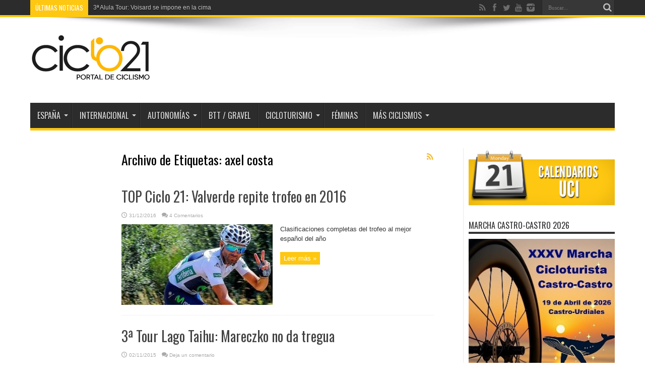

--- FILE ---
content_type: text/html; charset=UTF-8
request_url: https://www.ciclo21.com/tag/axel-costa/
body_size: 16211
content:
<!DOCTYPE html><html
lang=es prefix="og: http://ogp.me/ns#"><head><style>img.lazy{min-height:1px}</style><link
href=https://www.ciclo21.com/wp-content/plugins/w3-total-cache/pub/js/lazyload.min.js as=script><meta
charset="UTF-8"><link
rel=profile href=https://gmpg.org/xfn/11><link
rel=pingback href> <script>window.__unic_config_v2 = {"unic_enable_iab":"v2","unic_region":"eu","unic_language":"ES","unic_company":"Ciclo21","unic_logo":"https:\/\/www.ciclo21.com\/wp-content\/uploads\/2013\/07\/logoweb.jpg","unic_policy_url":"","unic_type":"popup","unic_enable_gdpr":"yes","unic_enable_ccpa":"no","publisherCountryCode":"DE"};
window.wp_consent_type = 'optin';</script> <script data-nowprocket>!function(){var i,r,o;i="__tcfapiLocator",r=[],(o=window.frames[i])||(function e(){var t=window.document,a=!!o;if(!a)if(t.body){var n=t.createElement("iframe");n.style.cssText="display:none",n.name=i,t.body.appendChild(n)}else setTimeout(e,50);return!a}(),window.__tcfapi=function(){for(var e,t=[],a=0;a<arguments.length;a++)t[a]=arguments[a];if(!t.length)return r;if("setGdprApplies"===t[0])3<t.length&&2===parseInt(t[1],10)&&"boolean"==typeof t[3]&&(e=t[3],"function"==typeof t[2]&&t[2]("set",!0));else if("ping"===t[0]){var n={gdprApplies:e,cmpLoaded:!1,cmpStatus:"stub"};"function"==typeof t[2]&&t[2](n,!0)}else r.push(t)},window.addEventListener("message",function(n){var i="string"==typeof n.data,e={};try{e=i?JSON.parse(n.data):n.data}catch(e){}var r=e.__tcfapiCall;r&&window.__tcfapi(r.command,r.version,function(e,t){var a={__tcfapiReturn:{returnValue:e,success:t,callId:r.callId}};i&&(a=JSON.stringify(a)),n.source.postMessage(a,"*")},r.parameter)},!1))}();
!function(){var i,n,s;i="__uspapiLocator",n=[],(s=window.frames[i])||(function a(){var e=window.document,n=!!s;if(!s)if(e.body){var t=e.createElement("iframe");t.style.cssText="display:none",t.name=i,e.body.appendChild(t)}else setTimeout(a,50);return!n}(),window.__uspapi=function(){for(var a=[],e=0;e<arguments.length;e++)a[e]=arguments[e];if(!a.length)return n;"ping"===a[0]?"function"==typeof a[2]&&a[2]({cmpLoaded:!1,cmpStatus:"stub"},!0):n.push(a)},window.addEventListener("message",function(t){var i="string"==typeof t.data,a={};try{a=i?JSON.parse(t.data):t.data}catch(a){}var s=a.__uspapiCall;s&&window.__uspapi(s.command,s.version,function(a,e){var n={__uspapiReturn:{returnValue:a,success:e,callId:s.callId}};i&&(n=JSON.stringify(n)),t.source.postMessage(n,"*")},s.parameter)},!1))}();
window.__gpp_addFrame=function(e){if(!window.frames[e])if(document.body){var t=document.createElement("iframe");t.style.cssText="display:none",t.name=e,document.body.appendChild(t)}else window.setTimeout(window.__gpp_addFrame,50,e)},window.__gpp_stub=function(){var e=arguments;if(__gpp.queue=__gpp.queue||[],__gpp.events=__gpp.events||[],!e.length||1==e.length&&"queue"==e[0])return __gpp.queue;if(1==e.length&&"events"==e[0])return __gpp.events;var t=e[0],p=1<e.length?e[1]:null,s=2<e.length?e[2]:null;if("ping"===t)p&&p({gppVersion:"1.1",cmpStatus:"stub",cmpDisplayStatus:"hidden",signalStatus:"not ready",supportedAPIs:["2:tcfeuv2","5:tcfcav1","6:uspv1","7:usnatv1","8:uscav1","9:usvav1","10:uscov1","11:usutv1","12:usctv1"],cmpId:0,sectionList:[],applicableSections:[-1],gppString:"",parsedSections:{}},!0);else if("addEventListener"===t){"lastId"in __gpp||(__gpp.lastId=0),__gpp.lastId++;var n=__gpp.lastId;__gpp.events.push({id:n,callback:p,parameter:s}),p({eventName:"listenerRegistered",listenerId:n,data:!0,pingData:{gppVersion:"1.1",cmpStatus:"stub",cmpDisplayStatus:"hidden",signalStatus:"not ready",supportedAPIs:["2:tcfeuv2","5:tcfcav1","6:uspv1","7:usnatv1","8:uscav1","9:usvav1","10:uscov1","11:usutv1","12:usctv1"],cmpId:0,sectionList:[],applicableSections:[-1],gppString:"",parsedSections:{}}},!0)}else if("removeEventListener"===t){for(var a=!1,i=0;i<__gpp.events.length;i++)if(__gpp.events[i].id==s){__gpp.events.splice(i,1),a=!0;break}p({eventName:"listenerRemoved",listenerId:s,data:a,pingData:{gppVersion:"1.1",cmpStatus:"stub",cmpDisplayStatus:"hidden",signalStatus:"not ready",supportedAPIs:["2:tcfeuv2","5:tcfcav1","6:uspv1","7:usnatv1","8:uscav1","9:usvav1","10:uscov1","11:usutv1","12:usctv1"],cmpId:0,sectionList:[],applicableSections:[-1],gppString:"",parsedSections:{}}},!0)}else"hasSection"===t?p(!1,!0):"getSection"===t||"getField"===t?p(null,!0):__gpp.queue.push([].slice.apply(e))},window.__gpp_msghandler=function(s){var n="string"==typeof s.data;try{var t=n?JSON.parse(s.data):s.data}catch(e){t=null}if("object"==typeof t&&null!==t&&"__gppCall"in t){var a=t.__gppCall;window.__gpp(a.command,function(e,t){var p={__gppReturn:{returnValue:e,success:t,callId:a.callId}};s.source.postMessage(n?JSON.stringify(p):p,"*")},"parameter"in a?a.parameter:null,"version"in a?a.version:"1.1")}},"__gpp"in window&&"function"==typeof window.__gpp||(window.__gpp=window.__gpp_stub,window.addEventListener("message",window.__gpp_msghandler,!1),window.__gpp_addFrame("__gppLocator"));
window.gtag||(window.dataLayer=window.dataLayer||[],window.gtag=function(){window.dataLayer.push(arguments)}),window.gtag("set","developer_id.dZTcxZD",!0),window.gtag("consent","default",{ad_storage:"denied",functionality_storage:"denied",personalization_storage:"denied",analytics_storage:"denied",ad_user_data:"denied",ad_personalization:"denied",security_storage:"granted",wait_for_update:3e3}),window.gtag("set","ads_data_redaction",!0),window.gtag("set","url_passthrough",!1);</script> <script data-nowprocket async data-cfasync=false src=https://cmp.uniconsent.com/v2/85d3bd683e/cmp.js></script> <meta
name='robots' content='index, follow, max-image-preview:large, max-snippet:-1, max-video-preview:-1'><title>axel costa - Ciclo21</title><link
rel=canonical href=https://www.ciclo21.com/tag/axel-costa/ ><meta
property="og:locale" content="es_ES"><meta
property="og:type" content="article"><meta
property="og:title" content="axel costa - Ciclo21"><meta
property="og:url" content="https://www.ciclo21.com/tag/axel-costa/"><meta
property="og:site_name" content="Ciclo21"><meta
property="og:image" content="https://www.ciclo21.com/wp-content/uploads/2013/07/logoweb.jpg"><meta
property="og:image:width" content="242"><meta
property="og:image:height" content="100"><meta
property="og:image:type" content="image/jpeg"><meta
name="twitter:card" content="summary_large_image"><meta
name="twitter:site" content="@Ciclo21"> <script type=application/ld+json class=yoast-schema-graph>{"@context":"https://schema.org","@graph":[{"@type":"CollectionPage","@id":"https://www.ciclo21.com/tag/axel-costa/","url":"https://www.ciclo21.com/tag/axel-costa/","name":"axel costa - Ciclo21","isPartOf":{"@id":"https://www.ciclo21.com/#website"},"primaryImageOfPage":{"@id":"https://www.ciclo21.com/tag/axel-costa/#primaryimage"},"image":{"@id":"https://www.ciclo21.com/tag/axel-costa/#primaryimage"},"thumbnailUrl":"https://www.ciclo21.com/wp-content/uploads/2016/08/VALVERDE-COMBINADA.jpg","breadcrumb":{"@id":"https://www.ciclo21.com/tag/axel-costa/#breadcrumb"},"inLanguage":"es"},{"@type":"ImageObject","inLanguage":"es","@id":"https://www.ciclo21.com/tag/axel-costa/#primaryimage","url":"https://www.ciclo21.com/wp-content/uploads/2016/08/VALVERDE-COMBINADA.jpg","contentUrl":"https://www.ciclo21.com/wp-content/uploads/2016/08/VALVERDE-COMBINADA.jpg","width":720,"height":340,"caption":"Valverde, de blanco combinada © Movistar"},{"@type":"BreadcrumbList","@id":"https://www.ciclo21.com/tag/axel-costa/#breadcrumb","itemListElement":[{"@type":"ListItem","position":1,"name":"Portada","item":"https://www.ciclo21.com/"},{"@type":"ListItem","position":2,"name":"axel costa"}]},{"@type":"WebSite","@id":"https://www.ciclo21.com/#website","url":"https://www.ciclo21.com/","name":"Ciclo21","description":"Portal de ciclismo","publisher":{"@id":"https://www.ciclo21.com/#organization"},"potentialAction":[{"@type":"SearchAction","target":{"@type":"EntryPoint","urlTemplate":"https://www.ciclo21.com/?s={search_term_string}"},"query-input":{"@type":"PropertyValueSpecification","valueRequired":true,"valueName":"search_term_string"}}],"inLanguage":"es"},{"@type":"Organization","@id":"https://www.ciclo21.com/#organization","name":"Ciclo21","url":"https://www.ciclo21.com/","logo":{"@type":"ImageObject","inLanguage":"es","@id":"https://www.ciclo21.com/#/schema/logo/image/","url":"https://www.ciclo21.com/wp-content/uploads/2013/07/logoweb.jpg","contentUrl":"https://www.ciclo21.com/wp-content/uploads/2013/07/logoweb.jpg","width":242,"height":100,"caption":"Ciclo21"},"image":{"@id":"https://www.ciclo21.com/#/schema/logo/image/"},"sameAs":["https://www.facebook.com/Ciclo21","https://x.com/Ciclo21","https://www.instagram.com/ciclo21/","https://www.youtube.com/user/Ciclo21Tube"]}]}</script> <link
rel=dns-prefetch href=//fonts.googleapis.com><link
rel=alternate type=application/rss+xml title="Ciclo21 &raquo; Feed" href=https://www.ciclo21.com/feed/ ><link
rel=alternate type=application/rss+xml title="Ciclo21 &raquo; Feed de los comentarios" href=https://www.ciclo21.com/comments/feed/ ><link
rel=alternate type=application/rss+xml title="Ciclo21 &raquo; Etiqueta axel costa del feed" href=https://www.ciclo21.com/tag/axel-costa/feed/ ><style id=wp-img-auto-sizes-contain-inline-css>img:is([sizes=auto i],[sizes^="auto," i]){contain-intrinsic-size:3000px 1500px}</style><style id=wp-block-library-inline-css>/*<![CDATA[*/:root{--wp-block-synced-color:#7a00df;--wp-block-synced-color--rgb:122,0,223;--wp-bound-block-color:var(--wp-block-synced-color);--wp-editor-canvas-background:#ddd;--wp-admin-theme-color:#007cba;--wp-admin-theme-color--rgb:0,124,186;--wp-admin-theme-color-darker-10:#006ba1;--wp-admin-theme-color-darker-10--rgb:0,107,160.5;--wp-admin-theme-color-darker-20:#005a87;--wp-admin-theme-color-darker-20--rgb:0,90,135;--wp-admin-border-width-focus:2px}@media (min-resolution:192dpi){:root{--wp-admin-border-width-focus:1.5px}}.wp-element-button{cursor:pointer}:root .has-very-light-gray-background-color{background-color:#eee}:root .has-very-dark-gray-background-color{background-color:#313131}:root .has-very-light-gray-color{color:#eee}:root .has-very-dark-gray-color{color:#313131}:root .has-vivid-green-cyan-to-vivid-cyan-blue-gradient-background{background:linear-gradient(135deg,#00d084,#0693e3)}:root .has-purple-crush-gradient-background{background:linear-gradient(135deg,#34e2e4,#4721fb 50%,#ab1dfe)}:root .has-hazy-dawn-gradient-background{background:linear-gradient(135deg,#faaca8,#dad0ec)}:root .has-subdued-olive-gradient-background{background:linear-gradient(135deg,#fafae1,#67a671)}:root .has-atomic-cream-gradient-background{background:linear-gradient(135deg,#fdd79a,#004a59)}:root .has-nightshade-gradient-background{background:linear-gradient(135deg,#330968,#31cdcf)}:root .has-midnight-gradient-background{background:linear-gradient(135deg,#020381,#2874fc)}:root{--wp--preset--font-size--normal:16px;--wp--preset--font-size--huge:42px}.has-regular-font-size{font-size:1em}.has-larger-font-size{font-size:2.625em}.has-normal-font-size{font-size:var(--wp--preset--font-size--normal)}.has-huge-font-size{font-size:var(--wp--preset--font-size--huge)}.has-text-align-center{text-align:center}.has-text-align-left{text-align:left}.has-text-align-right{text-align:right}.has-fit-text{white-space:nowrap!important}#end-resizable-editor-section{display:none}.aligncenter{clear:both}.items-justified-left{justify-content:flex-start}.items-justified-center{justify-content:center}.items-justified-right{justify-content:flex-end}.items-justified-space-between{justify-content:space-between}.screen-reader-text{border:0;clip-path:inset(50%);height:1px;margin:-1px;overflow:hidden;padding:0;position:absolute;width:1px;word-wrap:normal!important}.screen-reader-text:focus{background-color:#ddd;clip-path:none;color:#444;display:block;font-size:1em;height:auto;left:5px;line-height:normal;padding:15px
23px 14px;text-decoration:none;top:5px;width:auto;z-index:100000}html :where(.has-border-color){border-style:solid}html :where([style*=border-top-color]){border-top-style:solid}html :where([style*=border-right-color]){border-right-style:solid}html :where([style*=border-bottom-color]){border-bottom-style:solid}html :where([style*=border-left-color]){border-left-style:solid}html :where([style*=border-width]){border-style:solid}html :where([style*=border-top-width]){border-top-style:solid}html :where([style*=border-right-width]){border-right-style:solid}html :where([style*=border-bottom-width]){border-bottom-style:solid}html :where([style*=border-left-width]){border-left-style:solid}html :where(img[class*=wp-image-]){height:auto;max-width:100%}:where(figure){margin:0
0 1em}html :where(.is-position-sticky){--wp-admin--admin-bar--position-offset:var(--wp-admin--admin-bar--height,0px)}@media screen and (max-width:600px){html:where(.is-position-sticky){--wp-admin--admin-bar--position-offset:0px}}/*]]>*/</style><style id=global-styles-inline-css>/*<![CDATA[*/:root{--wp--preset--aspect-ratio--square:1;--wp--preset--aspect-ratio--4-3:4/3;--wp--preset--aspect-ratio--3-4:3/4;--wp--preset--aspect-ratio--3-2:3/2;--wp--preset--aspect-ratio--2-3:2/3;--wp--preset--aspect-ratio--16-9:16/9;--wp--preset--aspect-ratio--9-16:9/16;--wp--preset--color--black:#000;--wp--preset--color--cyan-bluish-gray:#abb8c3;--wp--preset--color--white:#fff;--wp--preset--color--pale-pink:#f78da7;--wp--preset--color--vivid-red:#cf2e2e;--wp--preset--color--luminous-vivid-orange:#ff6900;--wp--preset--color--luminous-vivid-amber:#fcb900;--wp--preset--color--light-green-cyan:#7bdcb5;--wp--preset--color--vivid-green-cyan:#00d084;--wp--preset--color--pale-cyan-blue:#8ed1fc;--wp--preset--color--vivid-cyan-blue:#0693e3;--wp--preset--color--vivid-purple:#9b51e0;--wp--preset--gradient--vivid-cyan-blue-to-vivid-purple:linear-gradient(135deg,rgb(6,147,227) 0%,rgb(155,81,224) 100%);--wp--preset--gradient--light-green-cyan-to-vivid-green-cyan:linear-gradient(135deg,rgb(122,220,180) 0%,rgb(0,208,130) 100%);--wp--preset--gradient--luminous-vivid-amber-to-luminous-vivid-orange:linear-gradient(135deg,rgb(252,185,0) 0%,rgb(255,105,0) 100%);--wp--preset--gradient--luminous-vivid-orange-to-vivid-red:linear-gradient(135deg,rgb(255,105,0) 0%,rgb(207,46,46) 100%);--wp--preset--gradient--very-light-gray-to-cyan-bluish-gray:linear-gradient(135deg,rgb(238,238,238) 0%,rgb(169,184,195) 100%);--wp--preset--gradient--cool-to-warm-spectrum:linear-gradient(135deg,rgb(74,234,220) 0%,rgb(151,120,209) 20%,rgb(207,42,186) 40%,rgb(238,44,130) 60%,rgb(251,105,98) 80%,rgb(254,248,76) 100%);--wp--preset--gradient--blush-light-purple:linear-gradient(135deg,rgb(255,206,236) 0%,rgb(152,150,240) 100%);--wp--preset--gradient--blush-bordeaux:linear-gradient(135deg,rgb(254,205,165) 0%,rgb(254,45,45) 50%,rgb(107,0,62) 100%);--wp--preset--gradient--luminous-dusk:linear-gradient(135deg,rgb(255,203,112) 0%,rgb(199,81,192) 50%,rgb(65,88,208) 100%);--wp--preset--gradient--pale-ocean:linear-gradient(135deg,rgb(255,245,203) 0%,rgb(182,227,212) 50%,rgb(51,167,181) 100%);--wp--preset--gradient--electric-grass:linear-gradient(135deg,rgb(202,248,128) 0%,rgb(113,206,126) 100%);--wp--preset--gradient--midnight:linear-gradient(135deg,rgb(2,3,129) 0%,rgb(40,116,252) 100%);--wp--preset--font-size--small:13px;--wp--preset--font-size--medium:20px;--wp--preset--font-size--large:36px;--wp--preset--font-size--x-large:42px;--wp--preset--spacing--20:0.44rem;--wp--preset--spacing--30:0.67rem;--wp--preset--spacing--40:1rem;--wp--preset--spacing--50:1.5rem;--wp--preset--spacing--60:2.25rem;--wp--preset--spacing--70:3.38rem;--wp--preset--spacing--80:5.06rem;--wp--preset--shadow--natural:6px 6px 9px rgba(0, 0, 0, 0.2);--wp--preset--shadow--deep:12px 12px 50px rgba(0, 0, 0, 0.4);--wp--preset--shadow--sharp:6px 6px 0px rgba(0, 0, 0, 0.2);--wp--preset--shadow--outlined:6px 6px 0px -3px rgb(255, 255, 255), 6px 6px rgb(0, 0, 0);--wp--preset--shadow--crisp:6px 6px 0px rgb(0, 0, 0)}:where(.is-layout-flex){gap:0.5em}:where(.is-layout-grid){gap:0.5em}body .is-layout-flex{display:flex}.is-layout-flex{flex-wrap:wrap;align-items:center}.is-layout-flex>:is(*,div){margin:0}body .is-layout-grid{display:grid}.is-layout-grid>:is(*,div){margin:0}:where(.wp-block-columns.is-layout-flex){gap:2em}:where(.wp-block-columns.is-layout-grid){gap:2em}:where(.wp-block-post-template.is-layout-flex){gap:1.25em}:where(.wp-block-post-template.is-layout-grid){gap:1.25em}.has-black-color{color:var(--wp--preset--color--black) !important}.has-cyan-bluish-gray-color{color:var(--wp--preset--color--cyan-bluish-gray) !important}.has-white-color{color:var(--wp--preset--color--white) !important}.has-pale-pink-color{color:var(--wp--preset--color--pale-pink) !important}.has-vivid-red-color{color:var(--wp--preset--color--vivid-red) !important}.has-luminous-vivid-orange-color{color:var(--wp--preset--color--luminous-vivid-orange) !important}.has-luminous-vivid-amber-color{color:var(--wp--preset--color--luminous-vivid-amber) !important}.has-light-green-cyan-color{color:var(--wp--preset--color--light-green-cyan) !important}.has-vivid-green-cyan-color{color:var(--wp--preset--color--vivid-green-cyan) !important}.has-pale-cyan-blue-color{color:var(--wp--preset--color--pale-cyan-blue) !important}.has-vivid-cyan-blue-color{color:var(--wp--preset--color--vivid-cyan-blue) !important}.has-vivid-purple-color{color:var(--wp--preset--color--vivid-purple) !important}.has-black-background-color{background-color:var(--wp--preset--color--black) !important}.has-cyan-bluish-gray-background-color{background-color:var(--wp--preset--color--cyan-bluish-gray) !important}.has-white-background-color{background-color:var(--wp--preset--color--white) !important}.has-pale-pink-background-color{background-color:var(--wp--preset--color--pale-pink) !important}.has-vivid-red-background-color{background-color:var(--wp--preset--color--vivid-red) !important}.has-luminous-vivid-orange-background-color{background-color:var(--wp--preset--color--luminous-vivid-orange) !important}.has-luminous-vivid-amber-background-color{background-color:var(--wp--preset--color--luminous-vivid-amber) !important}.has-light-green-cyan-background-color{background-color:var(--wp--preset--color--light-green-cyan) !important}.has-vivid-green-cyan-background-color{background-color:var(--wp--preset--color--vivid-green-cyan) !important}.has-pale-cyan-blue-background-color{background-color:var(--wp--preset--color--pale-cyan-blue) !important}.has-vivid-cyan-blue-background-color{background-color:var(--wp--preset--color--vivid-cyan-blue) !important}.has-vivid-purple-background-color{background-color:var(--wp--preset--color--vivid-purple) !important}.has-black-border-color{border-color:var(--wp--preset--color--black) !important}.has-cyan-bluish-gray-border-color{border-color:var(--wp--preset--color--cyan-bluish-gray) !important}.has-white-border-color{border-color:var(--wp--preset--color--white) !important}.has-pale-pink-border-color{border-color:var(--wp--preset--color--pale-pink) !important}.has-vivid-red-border-color{border-color:var(--wp--preset--color--vivid-red) !important}.has-luminous-vivid-orange-border-color{border-color:var(--wp--preset--color--luminous-vivid-orange) !important}.has-luminous-vivid-amber-border-color{border-color:var(--wp--preset--color--luminous-vivid-amber) !important}.has-light-green-cyan-border-color{border-color:var(--wp--preset--color--light-green-cyan) !important}.has-vivid-green-cyan-border-color{border-color:var(--wp--preset--color--vivid-green-cyan) !important}.has-pale-cyan-blue-border-color{border-color:var(--wp--preset--color--pale-cyan-blue) !important}.has-vivid-cyan-blue-border-color{border-color:var(--wp--preset--color--vivid-cyan-blue) !important}.has-vivid-purple-border-color{border-color:var(--wp--preset--color--vivid-purple) !important}.has-vivid-cyan-blue-to-vivid-purple-gradient-background{background:var(--wp--preset--gradient--vivid-cyan-blue-to-vivid-purple) !important}.has-light-green-cyan-to-vivid-green-cyan-gradient-background{background:var(--wp--preset--gradient--light-green-cyan-to-vivid-green-cyan) !important}.has-luminous-vivid-amber-to-luminous-vivid-orange-gradient-background{background:var(--wp--preset--gradient--luminous-vivid-amber-to-luminous-vivid-orange) !important}.has-luminous-vivid-orange-to-vivid-red-gradient-background{background:var(--wp--preset--gradient--luminous-vivid-orange-to-vivid-red) !important}.has-very-light-gray-to-cyan-bluish-gray-gradient-background{background:var(--wp--preset--gradient--very-light-gray-to-cyan-bluish-gray) !important}.has-cool-to-warm-spectrum-gradient-background{background:var(--wp--preset--gradient--cool-to-warm-spectrum) !important}.has-blush-light-purple-gradient-background{background:var(--wp--preset--gradient--blush-light-purple) !important}.has-blush-bordeaux-gradient-background{background:var(--wp--preset--gradient--blush-bordeaux) !important}.has-luminous-dusk-gradient-background{background:var(--wp--preset--gradient--luminous-dusk) !important}.has-pale-ocean-gradient-background{background:var(--wp--preset--gradient--pale-ocean) !important}.has-electric-grass-gradient-background{background:var(--wp--preset--gradient--electric-grass) !important}.has-midnight-gradient-background{background:var(--wp--preset--gradient--midnight) !important}.has-small-font-size{font-size:var(--wp--preset--font-size--small) !important}.has-medium-font-size{font-size:var(--wp--preset--font-size--medium) !important}.has-large-font-size{font-size:var(--wp--preset--font-size--large) !important}.has-x-large-font-size{font-size:var(--wp--preset--font-size--x-large) !important}/*]]>*/</style><style id=classic-theme-styles-inline-css>.wp-block-button__link{color:#fff;background-color:#32373c;border-radius:9999px;box-shadow:none;text-decoration:none;padding:calc(.667em + 2px) calc(1.333em + 2px);font-size:1.125em}.wp-block-file__button{background:#32373c;color:#fff;text-decoration:none}</style><link
rel=stylesheet id=rotatingtweets-css href=https://www.ciclo21.com/wp-content/plugins/rotatingtweets/css/style.css type=text/css media=all><link
rel=stylesheet id=chld_thm_cfg_parent-css href=https://www.ciclo21.com/wp-content/themes/jarida/style.css type=text/css media=all><link
rel=stylesheet id=tie-style-css href=https://www.ciclo21.com/wp-content/themes/jarida-child/style.css type=text/css media=all><link
rel=stylesheet id=Oswald-css href='https://fonts.googleapis.com/css?family=Oswald%3Aregular%2C700' type=text/css media=all><link
rel=stylesheet id=mm-compiled-options-mobmenu-css href=https://www.ciclo21.com/wp-content/uploads/dynamic-mobmenu.css type=text/css media=all><link
rel=stylesheet id=mm-google-webfont-dosis-css href='//fonts.googleapis.com/css?family=Dosis%3Ainherit%2C400&#038;subset=latin%2Clatin-ext' type=text/css media=all><link
rel=stylesheet id=cssmobmenu-icons-css href=https://www.ciclo21.com/wp-content/plugins/mobile-menu/includes/css/mobmenu-icons.css type=text/css media=all><link
rel=stylesheet id=cssmobmenu-css href=https://www.ciclo21.com/wp-content/plugins/mobile-menu/includes/css/mobmenu.css type=text/css media=all> <script src=https://www.ciclo21.com/wp-includes/js/jquery/jquery.min.js id=jquery-core-js></script> <script src=https://www.ciclo21.com/wp-includes/js/jquery/jquery-migrate.min.js id=jquery-migrate-js></script> <script src=https://www.ciclo21.com/wp-content/plugins/mobile-menu/includes/js/mobmenu.js id=mobmenujs-js></script> <link
rel=https://api.w.org/ href=https://www.ciclo21.com/wp-json/ ><link
rel=alternate title=JSON type=application/json href=https://www.ciclo21.com/wp-json/wp/v2/tags/2890><link
rel=EditURI type=application/rsd+xml title=RSD href=https://www.ciclo21.com/xmlrpc.php?rsd><meta
name="generator" content="WordPress 6.9">
 <script async src="https://www.googletagmanager.com/gtag/js?id=G-7GPWLRY16J"></script> <script>window.dataLayer = window.dataLayer || [];
  function gtag(){dataLayer.push(arguments);}
  gtag('js', new Date());
  gtag('config', 'G-7GPWLRY16J');</script>  <script src=https://cdn.reportmyads.com/b9f5eaa607231a5a940b4b2ca274b2c6--1659/master-tag.js></script> <script async src=https://securepubads.g.doubleclick.net/tag/js/gpt.js></script>  <script>window.googletag = window.googletag || {cmd: []};
  googletag.cmd.push(function() {
    googletag.defineSlot('/21820527814/ciclo21_video_outstream_ADEQ', [1, 1], 'div-gpt-ad-1687872794088-0').addService(googletag.pubads());
    googletag.pubads().enableSingleRequest();
    googletag.enableServices();
  });</script> <link
rel="shortcut icon" href=https://www.ciclo21.com/wp-content/uploads/2016/04/c21-2.png title=Favicon><!--[if IE]> <script>jQuery(document).ready(function (){ jQuery(".menu-item").has("ul").children("a").attr("aria-haspopup", "true");});</script> <![endif]-->
<!--[if lt IE 9]> <script src=https://www.ciclo21.com/wp-content/themes/jarida/js/html5.js></script> <script src=https://www.ciclo21.com/wp-content/themes/jarida/js/selectivizr-min.js></script> <![endif]-->
<!--[if IE 8]><link
rel=stylesheet type=text/css media=all href=https://www.ciclo21.com/wp-content/themes/jarida/css/ie8.css>
<![endif]--><meta
http-equiv="X-UA-Compatible" content="IE=edge,chrome=1"><meta
name="viewport" content="width=device-width, initial-scale=1, maximum-scale=1, user-scalable=no"><style media=screen>body{background-color:#fff !important;background-image:url(https://www.ciclo21.com/wp-content/themes/jarida/images/patterns/body-bg6.png);background-position:top center}#main-nav ul li.current-menu-item a,
#main-nav ul li.current-menu-item a:hover,
#main-nav ul li.current-menu-parent a,
#main-nav ul li.current-menu-parent a:hover,
#main-nav ul li.current-page-ancestor a,
#main-nav ul li.current-page-ancestor a:hover,
.pagination span.current,
.ei-slider-thumbs li.ei-slider-element,
.breaking-news span,
.ei-title h2,h2.cat-box-title,
a.more-link,.scroll-nav a,
.flex-direction-nav a,
.tagcloud a:hover,
#tabbed-widget ul.tabs li.active a,
.slider-caption h2, .full-width .content .slider-caption h2,
.review-percentage .review-item span span,.review-final-score,
.woocommerce span.onsale, .woocommerce-page span.onsale ,
.woocommerce .widget_price_filter .ui-slider .ui-slider-handle, .woocommerce-page .widget_price_filter .ui-slider .ui-slider-handle,
.button,a.button,#main-content input[type="submit"],#main-content input[type="submit"]:focus, span.onsale,
.mejs-container .mejs-controls .mejs-time-rail .mejs-time-current,#reading-position-indicator{background-color:#fec711 !important}::-webkit-scrollbar-thumb{background-color:#fec711 !important}#main-nav,.top-nav{border-bottom-color:#fec711}.cat-box , .footer-bottom
.container{border-top-color:#fec711}body.single .post .entry a, body.page .post .entry
a{color:#ebab09}body.single .post .entry a:hover, body.page .post .entry a:hover{color:#fec711}.slider-caption{position:absolute;left:15px;bottom:15px;max-width:90%;opacity:1}.widget-counter
li{width:75px}</style><style id=wp-custom-css>@media only screen and (max-width: 479px){.content .entry iframe#helmuga-situation{max-height:100%}}</style></head><body
data-rsssl=1 id=top class="archive tag tag-axel-costa tag-2890 wp-theme-jarida wp-child-theme-jarida-child mob-menu-slideout-over"><div
id=div-gpt-ad-1687872794088-0> <script>if (window.location.href.replaceAll(window.location.origin, '').replaceAll('/','').length === 0 )
		{
			console.log('No video_outstream_ADEQ');
		}
		else
		{
			googletag.cmd.push(function() { googletag.display('div-gpt-ad-1687872794088-0'); });
		}</script> </div><div
class=background-cover></div><div
class="wrapper full-site"><div
class="top-nav fade-in animated1 head_brnews"><div
class=container><div
class=search-block><form
method=get id=searchform action=https://www.ciclo21.com/ >
<button
class=search-button type=submit value=Buscar></button>
<input
type=text id=s name=s value=Buscar... onfocus="if (this.value == 'Buscar...') {this.value = '';}" onblur="if (this.value == '') {this.value = 'Buscar...';}"></form></div><div
class="social-icons icon_flat">
<a
class=tooldown title=Rss href=https://www.ciclo21.com/feed/ target=_blank><i
class=tieicon-rss></i></a><a
class=tooldown title=Facebook href=https://www.facebook.com/Ciclo21 target=_blank><i
class=tieicon-facebook></i></a><a
class=tooldown title=Twitter href=https://twitter.com/Ciclo21 target=_blank><i
class=tieicon-twitter></i></a><a
class=tooldown title=Youtube href=https://www.youtube.com/user/Ciclo21Tube target=_blank><i
class=tieicon-youtube></i></a><a
class=tooldown title=instagram href=https://www.instagram.com/ciclo21/ target=_blank><i
class=tieicon-instagram></i></a></div><div
class=breaking-news>
<span>Últimas noticias</span><ul>
<li><a
href=https://www.ciclo21.com/costa-blanca-turismo-2026/ title="Costa Blanca: Destino de referencia internacional">Costa Blanca: Destino de referencia internacional</a></li>
<li><a
href=https://www.ciclo21.com/3a-alula-tour-2026-directo/ title="3ª Alula Tour: Voisard se impone en la cima">3ª Alula Tour: Voisard se impone en la cima</a></li>
<li><a
href=https://www.ciclo21.com/2a-challenge-mallorca-2026-directo-tv/ title="2ª Challenge Mallorca: Trofeo Ses Salines (CRE) directo TV">2ª Challenge Mallorca: Trofeo Ses Salines (CRE) directo TV</a></li>
<li><a
href=https://www.ciclo21.com/top-ciclo-21-feminas-2026-29ene/ title="TOP Ciclo 21 féminas: Ainara Albert, líder solitaria">TOP Ciclo 21 féminas: Ainara Albert, líder solitaria</a></li>
<li><a
href=https://www.ciclo21.com/volcat-2025-inscripciones/ title="VolCAT: Inscripciones abiertas para Igualada">VolCAT: Inscripciones abiertas para Igualada</a></li>
<li><a
href=https://www.ciclo21.com/europeo-pista-2026-konya-programa/ title="Europeo pista 2026: Programa de Konya y selección española">Europeo pista 2026: Programa de Konya y selección española</a></li>
<li><a
href=https://www.ciclo21.com/tour-auvernia-rodano-alpes-2026/ title="Tour Auvernia-Ródano-Alpes: Perfiles y equipos">Tour Auvernia-Ródano-Alpes: Perfiles y equipos</a></li>
<li><a
href=https://www.ciclo21.com/tour-serrania-conquense-2026-inscripciones/ title="Tour Serranía Conquense: Inscripciones abiertas">Tour Serranía Conquense: Inscripciones abiertas</a></li>
<li><a
href=https://www.ciclo21.com/mundial-ciclocross-2026-hulst/ title="Mundial CX: Horarios, circuito y selecciones en Hulst">Mundial CX: Horarios, circuito y selecciones en Hulst</a></li>
<li><a
href=https://www.ciclo21.com/mundial-cx-2026-seleccion-espanola/ title="Mundial CX: La selección española para Hulst">Mundial CX: La selección española para Hulst</a></li></ul> <script>jQuery(document).ready(function(){
								jQuery('.breaking-news ul').innerfade({animationtype: 'slide', speed: 750 , timeout: 3500});
							});</script> </div></div></div><div
class=container><header
id=theme-header><div
class="header-content fade-in animated1"><div
class=logo style=margin-top:10px><h2>		<a
title=Ciclo21 href=https://www.ciclo21.com/ >
<img
class=lazy src="data:image/svg+xml,%3Csvg%20xmlns='http://www.w3.org/2000/svg'%20viewBox='0%200%20242%20100'%3E%3C/svg%3E" data-src=https://www.ciclo21.com/wp-content/uploads/2013/07/logoweb.jpg alt=Ciclo21><strong>Ciclo21 Portal de ciclismo</strong>
</a></h2></div><div
class=clear></div></div><nav
id=main-nav class="fade-in animated2 fixed-enabled"><div
class=container><div
class=main-menu><ul
id=menu-principal class=menu><li
id=menu-item-245 class="menu-item  menu-item-type-custom  menu-item-object-custom  menu-item-has-children"><a>España</a><ul
class=sub-menu>
<li
id=menu-item-11 class="menu-item  menu-item-type-taxonomy  menu-item-object-category"><a
href=https://www.ciclo21.com/category/espana/noticias/ >Noticias</a></li>
<li
id=menu-item-222 class="menu-item  menu-item-type-taxonomy  menu-item-object-category"><a
href=https://www.ciclo21.com/category/espana/carreras-y-clasificaciones/ >Carreras y Clasificaciones</a></li>
<li
id=menu-item-33778 class="menu-item  menu-item-type-taxonomy  menu-item-object-category"><a
href=https://www.ciclo21.com/category/espana/topciclo21/ >Top Ciclo 21</a></li>
<li
id=menu-item-227511 class="menu-item  menu-item-type-taxonomy  menu-item-object-category"><a
href=https://www.ciclo21.com/category/espana/vuelta-a-espana/ >Vuelta a España</a></li>
<li
id=menu-item-227512 class="menu-item  menu-item-type-taxonomy  menu-item-object-category"><a
href=https://www.ciclo21.com/category/espana/entrevistas/ >Entrevistas</a></li></ul>
</li>
<li
id=menu-item-246 class="menu-item  menu-item-type-custom  menu-item-object-custom  menu-item-has-children"><a>Internacional</a><ul
class=sub-menu>
<li
id=menu-item-17 class="menu-item  menu-item-type-taxonomy  menu-item-object-category"><a
href=https://www.ciclo21.com/category/internacional/noticias-internacional/ >Noticias</a></li>
<li
id=menu-item-15 class="menu-item  menu-item-type-taxonomy  menu-item-object-category"><a
href=https://www.ciclo21.com/category/internacional/carreras-clasificaciones/ >Carreras y Clasificaciones</a></li>
<li
id=menu-item-227514 class="menu-item  menu-item-type-taxonomy  menu-item-object-category"><a
href=https://www.ciclo21.com/category/internacional/equiposs-2016/ >Equipos UCI</a></li>
<li
id=menu-item-227516 class="menu-item  menu-item-type-taxonomy  menu-item-object-category"><a
href=https://www.ciclo21.com/category/internacional/tour-de-francia/ >Tour de Francia</a></li>
<li
id=menu-item-227515 class="menu-item  menu-item-type-taxonomy  menu-item-object-category"><a
href=https://www.ciclo21.com/category/internacional/giro-de-italia/ >Giro de Italia</a></li>
<li
id=menu-item-227513 class="menu-item  menu-item-type-taxonomy  menu-item-object-category"><a
href=https://www.ciclo21.com/category/internacional/campeonato-del-mundo/ >Campeonato del Mundo</a></li></ul>
</li>
<li
id=menu-item-227492 class="menu-item  menu-item-type-taxonomy  menu-item-object-category  menu-item-has-children"><a
href=https://www.ciclo21.com/category/autonomias/ >Autonomías</a><ul
class=sub-menu>
<li
id=menu-item-227493 class="menu-item  menu-item-type-taxonomy  menu-item-object-category"><a
href=https://www.ciclo21.com/category/autonomias/andalucia/ >Andalucía</a></li>
<li
id=menu-item-227494 class="menu-item  menu-item-type-taxonomy  menu-item-object-category"><a
href=https://www.ciclo21.com/category/autonomias/aragon/ >Aragón</a></li>
<li
id=menu-item-227495 class="menu-item  menu-item-type-taxonomy  menu-item-object-category"><a
href=https://www.ciclo21.com/category/autonomias/asturias/ >Asturias</a></li>
<li
id=menu-item-227496 class="menu-item  menu-item-type-taxonomy  menu-item-object-category"><a
href=https://www.ciclo21.com/category/autonomias/baleares/ >Baleares</a></li>
<li
id=menu-item-227497 class="menu-item  menu-item-type-taxonomy  menu-item-object-category"><a
href=https://www.ciclo21.com/category/autonomias/canarias/ >Canarias</a></li>
<li
id=menu-item-227498 class="menu-item  menu-item-type-taxonomy  menu-item-object-category"><a
href=https://www.ciclo21.com/category/autonomias/cantabria/ >Cantabria</a></li>
<li
id=menu-item-227499 class="menu-item  menu-item-type-taxonomy  menu-item-object-category"><a
href=https://www.ciclo21.com/category/autonomias/castilla-y-leon/ >Castilla y León</a></li>
<li
id=menu-item-227500 class="menu-item  menu-item-type-taxonomy  menu-item-object-category"><a
href=https://www.ciclo21.com/category/autonomias/castilla-la-mancha/ >Castilla-La Mancha</a></li>
<li
id=menu-item-227501 class="menu-item  menu-item-type-taxonomy  menu-item-object-category"><a
href=https://www.ciclo21.com/category/autonomias/catalunya/ >Catalunya</a></li>
<li
id=menu-item-227502 class="menu-item  menu-item-type-taxonomy  menu-item-object-category"><a
href=https://www.ciclo21.com/category/autonomias/ceuta-y-melilla/ >Ceuta y Melilla</a></li>
<li
id=menu-item-227503 class="menu-item  menu-item-type-taxonomy  menu-item-object-category"><a
href=https://www.ciclo21.com/category/autonomias/comunitat-valenciana/ >Comunitat Valenciana</a></li>
<li
id=menu-item-227504 class="menu-item  menu-item-type-taxonomy  menu-item-object-category"><a
href=https://www.ciclo21.com/category/autonomias/euskadi/ >Euskadi</a></li>
<li
id=menu-item-227505 class="menu-item  menu-item-type-taxonomy  menu-item-object-category"><a
href=https://www.ciclo21.com/category/autonomias/extremadura/ >Extremadura</a></li>
<li
id=menu-item-227506 class="menu-item  menu-item-type-taxonomy  menu-item-object-category"><a
href=https://www.ciclo21.com/category/autonomias/galicia/ >Galicia</a></li>
<li
id=menu-item-227507 class="menu-item  menu-item-type-taxonomy  menu-item-object-category"><a
href=https://www.ciclo21.com/category/autonomias/la-rioja/ >La Rioja</a></li>
<li
id=menu-item-227508 class="menu-item  menu-item-type-taxonomy  menu-item-object-category"><a
href=https://www.ciclo21.com/category/autonomias/madrid/ >Madrid</a></li>
<li
id=menu-item-227509 class="menu-item  menu-item-type-taxonomy  menu-item-object-category"><a
href=https://www.ciclo21.com/category/autonomias/murcia/ >Murcia</a></li>
<li
id=menu-item-227510 class="menu-item  menu-item-type-taxonomy  menu-item-object-category"><a
href=https://www.ciclo21.com/category/autonomias/navarra/ >Navarra</a></li></ul>
</li>
<li
id=menu-item-227517 class="menu-item  menu-item-type-taxonomy  menu-item-object-category"><a
href=https://www.ciclo21.com/category/btt/ >BTT / GRAVEL</a></li>
<li
id=menu-item-227518 class="menu-item  menu-item-type-taxonomy  menu-item-object-category  menu-item-has-children"><a
href=https://www.ciclo21.com/category/cicloturismo/ >Cicloturismo</a><ul
class=sub-menu>
<li
id=menu-item-227519 class="menu-item  menu-item-type-taxonomy  menu-item-object-category"><a
href=https://www.ciclo21.com/category/cicloturismo/altimetrias-cicloturismo/ >Altimetrías</a></li></ul>
</li>
<li
id=menu-item-227520 class="menu-item  menu-item-type-taxonomy  menu-item-object-category"><a
href=https://www.ciclo21.com/category/feminas/ >Féminas</a></li>
<li
id=menu-item-227521 class="menu-item  menu-item-type-taxonomy  menu-item-object-category  menu-item-has-children"><a
href=https://www.ciclo21.com/category/mas-ciclismos/ >Más Ciclismos</a><ul
class=sub-menu>
<li
id=menu-item-227527 class="menu-item  menu-item-type-taxonomy  menu-item-object-category"><a
href=https://www.ciclo21.com/category/mas-ciclismos/pista/ >Pista</a></li>
<li
id=menu-item-227525 class="menu-item  menu-item-type-taxonomy  menu-item-object-category"><a
href=https://www.ciclo21.com/category/mas-ciclismos/cyclo-cross/ >Ciclocross</a></li>
<li
id=menu-item-227523 class="menu-item  menu-item-type-taxonomy  menu-item-object-category"><a
href=https://www.ciclo21.com/category/mas-ciclismos/bmx/ >BMX</a></li>
<li
id=menu-item-227522 class="menu-item  menu-item-type-taxonomy  menu-item-object-category"><a
href=https://www.ciclo21.com/category/mas-ciclismos/paraciclismo/ >PARACICLISMO</a></li>
<li
id=menu-item-227529 class="menu-item  menu-item-type-taxonomy  menu-item-object-category"><a
href=https://www.ciclo21.com/category/mas-ciclismos/trial/ >Trial</a></li>
<li
id=menu-item-227524 class="menu-item  menu-item-type-taxonomy  menu-item-object-category"><a
href=https://www.ciclo21.com/category/mas-ciclismos/ciclismo-urbano/ >Ciclismo Urbano</a></li>
<li
id=menu-item-227526 class="menu-item  menu-item-type-taxonomy  menu-item-object-category"><a
href=https://www.ciclo21.com/category/mas-ciclismos/material/ >Material / Entrenamiento</a></li></ul>
</li></ul></div></div></nav></header><div
id=main-content class="container fade-in animated3 sidebar-narrow-left"><div
class=content-wrap><div
class=content><div
class=page-head><h1 class="page-title">
Archivo de Etiquetas: <span>axel costa</span></h1>
<a
class="rss-cat-icon tooltip" title="Suscripción al Feed"  href=https://www.ciclo21.com/tag/axel-costa/feed/ ></a><div
class=stripe-line></div></div><div
class="post-listing "><article
class="item-list item_1"><h2 class="post-title"><a
href=https://www.ciclo21.com/top-ciclo-21-2016/ title="Enlace permanente a TOP Ciclo 21: Valverde repite trofeo en 2016" rel=bookmark>TOP Ciclo 21: Valverde repite trofeo en 2016</a></h2><p
class=post-meta>
<span
class=tie-date>31/12/2016</span>
<span
class=post-comments><a
href=https://www.ciclo21.com/top-ciclo-21-2016/#comments>4 Comentarios</a></span></p><div
class=post-thumbnail>
<a
href=https://www.ciclo21.com/top-ciclo-21-2016/ title="Enlace permanente a TOP Ciclo 21: Valverde repite trofeo en 2016" rel=bookmark>
<img
width=300 height=160 src="data:image/svg+xml,%3Csvg%20xmlns='http://www.w3.org/2000/svg'%20viewBox='0%200%20300%20160'%3E%3C/svg%3E" data-src=https://www.ciclo21.com/wp-content/uploads/2016/08/VALVERDE-COMBINADA-300x160.jpg class="attachment-tie-large size-tie-large wp-post-image lazy" alt decoding=async data-srcset="https://www.ciclo21.com/wp-content/uploads/2016/08/VALVERDE-COMBINADA-300x160.jpg 300w, https://www.ciclo21.com/wp-content/uploads/2016/08/VALVERDE-COMBINADA-620x330.jpg 620w" data-sizes="(max-width: 300px) 100vw, 300px">		</a></div><div
class=entry><p>Clasificaciones completas del trofeo al mejor español del año</p>
<a
class=more-link href=https://www.ciclo21.com/top-ciclo-21-2016/ >Leer más &raquo;</a></div><div
class=clear></div></article><article
class="item-list item_2"><h2 class="post-title"><a
href=https://www.ciclo21.com/3a-tour-lago-taihu-mareczko-no-da-tregua/ title="Enlace permanente a 3ª Tour Lago Taihu: Mareczko no da tregua" rel=bookmark>3ª Tour Lago Taihu: Mareczko no da tregua</a></h2><p
class=post-meta>
<span
class=tie-date>02/11/2015</span>
<span
class=post-comments><a
href=https://www.ciclo21.com/3a-tour-lago-taihu-mareczko-no-da-tregua/#respond>Deja un comentario</a></span></p><div
class=post-thumbnail>
<a
href=https://www.ciclo21.com/3a-tour-lago-taihu-mareczko-no-da-tregua/ title="Enlace permanente a 3ª Tour Lago Taihu: Mareczko no da tregua" rel=bookmark>
<img
width=300 height=160 src="data:image/svg+xml,%3Csvg%20xmlns='http://www.w3.org/2000/svg'%20viewBox='0%200%20300%20160'%3E%3C/svg%3E" data-src=https://www.ciclo21.com/wp-content/uploads/2015/11/MARECZKO-3-HAINAN-300x160.jpg class="attachment-tie-large size-tie-large wp-post-image lazy" alt decoding=async data-srcset="https://www.ciclo21.com/wp-content/uploads/2015/11/MARECZKO-3-HAINAN-300x160.jpg 300w, https://www.ciclo21.com/wp-content/uploads/2015/11/MARECZKO-3-HAINAN-620x330.jpg 620w" data-sizes="(max-width: 300px) 100vw, 300px">		</a></div><div
class=entry><p>Clasificaciones de la 3ª etapa de la ronda china 2.1 UCI Asia Tour</p>
<a
class=more-link href=https://www.ciclo21.com/3a-tour-lago-taihu-mareczko-no-da-tregua/ >Leer más &raquo;</a></div><div
class=clear></div></article><article
class="item-list item_3"><h2 class="post-title"><a
href=https://www.ciclo21.com/ciclobreves-junio-2015/ title="Enlace permanente a Ciclobreves junio 2015" rel=bookmark>Ciclobreves junio 2015</a></h2><p
class=post-meta>
<span
class=tie-date>30/06/2015</span>
<span
class=post-comments><a
href=https://www.ciclo21.com/ciclobreves-junio-2015/#respond>Deja un comentario</a></span></p><div
class=post-thumbnail>
<a
href=https://www.ciclo21.com/ciclobreves-junio-2015/ title="Enlace permanente a Ciclobreves junio 2015" rel=bookmark>
<img
width=300 height=160 src="data:image/svg+xml,%3Csvg%20xmlns='http://www.w3.org/2000/svg'%20viewBox='0%200%20300%20160'%3E%3C/svg%3E" data-src=https://www.ciclo21.com/wp-content/uploads/2015/06/Bouhanni-300x160.jpg class="attachment-tie-large size-tie-large wp-post-image lazy" alt decoding=async data-srcset="https://www.ciclo21.com/wp-content/uploads/2015/06/Bouhanni-300x160.jpg 300w, https://www.ciclo21.com/wp-content/uploads/2015/06/Bouhanni-620x330.jpg 620w" data-sizes="(max-width: 300px) 100vw, 300px">		</a></div><div
class=entry><p>Las otras noticias del mes en formato reducido</p>
<a
class=more-link href=https://www.ciclo21.com/ciclobreves-junio-2015/ >Leer más &raquo;</a></div><div
class=clear></div></article><article
class="item-list item_4"><h2 class="post-title"><a
href=https://www.ciclo21.com/velothon-gales-mortensen-se-estrena/ title="Enlace permanente a Velothon Gales: Mortensen se estrena" rel=bookmark>Velothon Gales: Mortensen se estrena</a></h2><p
class=post-meta>
<span
class=tie-date>14/06/2015</span>
<span
class=post-comments><a
href=https://www.ciclo21.com/velothon-gales-mortensen-se-estrena/#respond>Deja un comentario</a></span></p><div
class=post-thumbnail>
<a
href=https://www.ciclo21.com/velothon-gales-mortensen-se-estrena/ title="Enlace permanente a Velothon Gales: Mortensen se estrena" rel=bookmark>
<img
width=300 height=160 src="data:image/svg+xml,%3Csvg%20xmlns='http://www.w3.org/2000/svg'%20viewBox='0%200%20300%20160'%3E%3C/svg%3E" data-src=https://www.ciclo21.com/wp-content/uploads/2015/06/MORTENSEN-300x160.jpg class="attachment-tie-large size-tie-large wp-post-image lazy" alt decoding=async data-srcset="https://www.ciclo21.com/wp-content/uploads/2015/06/MORTENSEN-300x160.jpg 300w, https://www.ciclo21.com/wp-content/uploads/2015/06/MORTENSEN-620x330.jpg 620w" data-sizes="auto, (max-width: 300px) 100vw, 300px">		</a></div><div
class=entry><p>Clasificación completa de la prueba británica 1.1 UCI</p>
<a
class=more-link href=https://www.ciclo21.com/velothon-gales-mortensen-se-estrena/ >Leer más &raquo;</a></div><div
class=clear></div></article><article
class="item-list item_5"><h2 class="post-title"><a
href=https://www.ciclo21.com/la-aventura-argelina-de-axel-costa/ title="Enlace permanente a La aventura argelina de Axel Costa" rel=bookmark>La aventura argelina de Axel Costa</a></h2><p
class=post-meta>
<span
class=tie-date>29/03/2015</span>
<span
class=post-comments><a
href=https://www.ciclo21.com/la-aventura-argelina-de-axel-costa/#respond>Deja un comentario</a></span></p><div
class=post-thumbnail>
<a
href=https://www.ciclo21.com/la-aventura-argelina-de-axel-costa/ title="Enlace permanente a La aventura argelina de Axel Costa" rel=bookmark>
<img
width=300 height=160 src="data:image/svg+xml,%3Csvg%20xmlns='http://www.w3.org/2000/svg'%20viewBox='0%200%20300%20160'%3E%3C/svg%3E" data-src=https://www.ciclo21.com/wp-content/uploads/2015/03/COSTA-ARGELIA-300x160.jpg class="attachment-tie-large size-tie-large wp-post-image lazy" alt decoding=async data-srcset="https://www.ciclo21.com/wp-content/uploads/2015/03/COSTA-ARGELIA-300x160.jpg 300w, https://www.ciclo21.com/wp-content/uploads/2015/03/COSTA-ARGELIA-620x330.jpg 620w" data-sizes="auto, (max-width: 300px) 100vw, 300px">		</a></div><div
class=entry><p>Axel Costa (Start Trigon) Ya me encuentro en casa después de haber pasado 10 días en Argelia. En total fueron 8 días de competición y 1.000km de carrera, una buena pasada para empezar la temporada! Competir en África ha sido ...</p>
<a
class=more-link href=https://www.ciclo21.com/la-aventura-argelina-de-axel-costa/ >Leer más &raquo;</a></div><div
class=clear></div></article><article
class="item-list item_6"><h2 class="post-title"><a
href=https://www.ciclo21.com/el-start-tendra-los-espanoles-cassenh-costa-y-vilanova/ title="Enlace permanente a El Start tendrá a los españoles Cassenh, Costa y Vilanova" rel=bookmark>El Start tendrá a los españoles Cassenh, Costa y Vilanova</a></h2><p
class=post-meta>
<span
class=tie-date>13/01/2015</span>
<span
class=post-comments><a
href=https://www.ciclo21.com/el-start-tendra-los-espanoles-cassenh-costa-y-vilanova/#respond>Deja un comentario</a></span></p><div
class=post-thumbnail>
<a
href=https://www.ciclo21.com/el-start-tendra-los-espanoles-cassenh-costa-y-vilanova/ title="Enlace permanente a El Start tendrá a los españoles Cassenh, Costa y Vilanova" rel=bookmark>
<img
width=300 height=160 src="data:image/svg+xml,%3Csvg%20xmlns='http://www.w3.org/2000/svg'%20viewBox='0%200%20300%20160'%3E%3C/svg%3E" data-src=https://www.ciclo21.com/wp-content/uploads/2015/01/vilanova-300x160.jpg class="attachment-tie-large size-tie-large wp-post-image lazy" alt decoding=async data-srcset="https://www.ciclo21.com/wp-content/uploads/2015/01/vilanova-300x160.jpg 300w, https://www.ciclo21.com/wp-content/uploads/2015/01/vilanova-620x330.jpg 620w" data-sizes="auto, (max-width: 300px) 100vw, 300px">		</a></div><div
class=entry><p>El equipo paraguayo continental Start ha confirmado su plantilla para 2015 y en ella estarán tres corredores españoles. Por un lado renueva el catalán Rubén Caseny (Cassenh en la lengua occitana del Val d&#8217;Aràn donde nació y reside) -que cumplirá ...</p>
<a
class=more-link href=https://www.ciclo21.com/el-start-tendra-los-espanoles-cassenh-costa-y-vilanova/ >Leer más &raquo;</a></div><div
class=clear></div></article><article
class="item-list item_7"><h2 class="post-title"><a
href=https://www.ciclo21.com/axel-costa-belgica-ha-hecho-mejor-ciclista/ title="Enlace permanente a Axel Costa: «Bélgica me ha hecho mejor ciclista»" rel=bookmark>Axel Costa: «Bélgica me ha hecho mejor ciclista»</a></h2><p
class=post-meta>
<span
class=tie-date>31/08/2013</span>
<span
class=post-comments><a
href=https://www.ciclo21.com/axel-costa-belgica-ha-hecho-mejor-ciclista/#respond>Deja un comentario</a></span></p><div
class=post-thumbnail>
<a
href=https://www.ciclo21.com/axel-costa-belgica-ha-hecho-mejor-ciclista/ title="Enlace permanente a Axel Costa: «Bélgica me ha hecho mejor ciclista»" rel=bookmark>
<img
width=300 height=160 src="data:image/svg+xml,%3Csvg%20xmlns='http://www.w3.org/2000/svg'%20viewBox='0%200%20300%20160'%3E%3C/svg%3E" data-src=https://www.ciclo21.com/wp-content/uploads/2013/07/AXEL-COSTA-SORIA-300x160.jpg class="attachment-tie-large size-tie-large wp-post-image lazy" alt decoding=async data-srcset="https://www.ciclo21.com/wp-content/uploads/2013/07/AXEL-COSTA-SORIA-300x160.jpg 300w, https://www.ciclo21.com/wp-content/uploads/2013/07/AXEL-COSTA-SORIA-620x330.jpg 620w" data-sizes="auto, (max-width: 300px) 100vw, 300px">		</a></div><div
class=entry><p>Axel Costa (10/10/1994). Benejúzar (Alicante). Ciclista que la presente temporada ha competido en el equipo belga KTC Cycling Team. Su época junior la paso en el equipo Giménez Ganga-Primoti donde consiguió una importante victoria de etapa en la Bizkaiko Itzulia. ...</p>
<a
class=more-link href=https://www.ciclo21.com/axel-costa-belgica-ha-hecho-mejor-ciclista/ >Leer más &raquo;</a></div><div
class=clear></div></article></div></div><aside
class=sidebar-narrow></aside></div><aside
class=sidebar><div
id=text-html-widget-25 class=text-html-box style=text-align:center;>
<a
href=http://www.uci.ch/cyclingforall/calendar/ ><img
class=lazy src="data:image/svg+xml,%3Csvg%20xmlns='http://www.w3.org/2000/svg'%20viewBox='0%200%20300%20126'%3E%3C/svg%3E" data-src=https://www.ciclo21.com/wp-content/uploads/2013/05/banner-calendario-uci.png width=300 height=126></a></div><div
id=ads300_600-widget-1222 class="widget ads300_600-widget"><div
class=widget-top><h4>MARCHA CASTRO-CASTRO 2026</h4><div
class=stripe-line></div></div><div
class=widget-container><div
class=ads300-600><div
class=ad-cell>
<a
href=https://bit.ly/4qR2n8b  target=_blank  >		<img
class=lazy src="data:image/svg+xml,%3Csvg%20xmlns='http://www.w3.org/2000/svg'%20viewBox='0%200%201%201'%3E%3C/svg%3E" data-src=" https://www.ciclo21.com/wp-content/uploads/2026/01/Cartel-XXXV-Castro-Castro-2026.jpg " alt>
</a></div></div></div></div><div
id=ads300_600-widget-1226 class="widget ads300_600-widget"><div
class=widget-top><h4>TURISMO COSTA BLANCA</h4><div
class=stripe-line></div></div><div
class=widget-container><div
class=ads300-600><div
class=ad-cell>
<a
href=https://bit.ly/3Lxz9fF  target=_blank  >		<img
class=lazy src="data:image/svg+xml,%3Csvg%20xmlns='http://www.w3.org/2000/svg'%20viewBox='0%200%201%201'%3E%3C/svg%3E" data-src=" https://www.ciclo21.com/wp-content/uploads/2026/01/BANNER-COSTA-BLANCA-2020-FORAT-300X600-GIF-optimizado.gif " alt>
</a></div></div></div></div></aside><div
class=clear></div><div
class=clear></div></div><div
class=e3lan-bottom>
<a
href=https://360gradospress.com/ title target=_blank>
<img
class=lazy src="data:image/svg+xml,%3Csvg%20xmlns='http://www.w3.org/2000/svg'%20viewBox='0%200%201%201'%3E%3C/svg%3E" data-src=https://www.ciclo21.com/wp-content/uploads/2016/01/360-PRESS-620x100-1.jpg alt>
</a></div></div><footer
id=theme-footer class="fade-in animated4"><div
id=footer-widget-area class="footer-3c container"><div
id=footer-first class=footer-widgets-box></div><div
id=footer-second class=footer-widgets-box><div
id=news-pic-widget-2 class="footer-widget news-pic"><div
class=footer-widget-top><h4>Noticias en Imágenes | España</h4></div><div
class=footer-widget-container><div
class=post-thumbnail>
<a
class=ttip title="2ª Challenge Mallorca: Trofeo Ses Salines (CRE) directo TV" href=https://www.ciclo21.com/2a-challenge-mallorca-2026-directo-tv/ ><img
width=70 height=70 src="data:image/svg+xml,%3Csvg%20xmlns='http://www.w3.org/2000/svg'%20viewBox='0%200%2070%2070'%3E%3C/svg%3E" data-src=https://www.ciclo21.com/wp-content/uploads/2026/01/Ses-Salines-70x70.png class="attachment-tie-small size-tie-small wp-post-image lazy" alt decoding=async data-srcset="https://www.ciclo21.com/wp-content/uploads/2026/01/Ses-Salines-70x70.png 70w, https://www.ciclo21.com/wp-content/uploads/2026/01/Ses-Salines-150x150.png 150w" data-sizes="auto, (max-width: 70px) 100vw, 70px"></a></div><div
class=post-thumbnail>
<a
class=ttip title="TOP Ciclo 21 féminas: Ainara Albert, líder solitaria" href=https://www.ciclo21.com/top-ciclo-21-feminas-2026-29ene/ ><img
width=70 height=70 src="data:image/svg+xml,%3Csvg%20xmlns='http://www.w3.org/2000/svg'%20viewBox='0%200%2070%2070'%3E%3C/svg%3E" data-src=https://www.ciclo21.com/wp-content/uploads/2025/12/Captura-de-Pantalla-2026-01-19-a-las-19.27.30-70x70.png class="attachment-tie-small size-tie-small wp-post-image lazy" alt decoding=async data-srcset="https://www.ciclo21.com/wp-content/uploads/2025/12/Captura-de-Pantalla-2026-01-19-a-las-19.27.30-70x70.png 70w, https://www.ciclo21.com/wp-content/uploads/2025/12/Captura-de-Pantalla-2026-01-19-a-las-19.27.30-150x150.png 150w" data-sizes="auto, (max-width: 70px) 100vw, 70px"></a></div><div
class=post-thumbnail>
<a
class=ttip title="Mundial CX: La selección española para Hulst" href=https://www.ciclo21.com/mundial-cx-2026-seleccion-espanola/ ><img
width=70 height=70 src="data:image/svg+xml,%3Csvg%20xmlns='http://www.w3.org/2000/svg'%20viewBox='0%200%2070%2070'%3E%3C/svg%3E" data-src=https://www.ciclo21.com/wp-content/uploads/2026/01/Felipe-Orts-70x70.jpg class="attachment-tie-small size-tie-small wp-post-image lazy" alt decoding=async data-srcset="https://www.ciclo21.com/wp-content/uploads/2026/01/Felipe-Orts-70x70.jpg 70w, https://www.ciclo21.com/wp-content/uploads/2026/01/Felipe-Orts-150x150.jpg 150w" data-sizes="auto, (max-width: 70px) 100vw, 70px"></a></div><div
class=post-thumbnail>
<a
class=ttip title="Copa España féminas: Fechas y sedes 2026" href=https://www.ciclo21.com/copa-espana-feminas-2026/ ><img
width=70 height=70 src="data:image/svg+xml,%3Csvg%20xmlns='http://www.w3.org/2000/svg'%20viewBox='0%200%2070%2070'%3E%3C/svg%3E" data-src=https://www.ciclo21.com/wp-content/uploads/2023/03/Captura-de-Pantalla-2023-03-02-a-las-17.54.39-70x70.png class="attachment-tie-small size-tie-small wp-post-image lazy" alt decoding=async data-srcset="https://www.ciclo21.com/wp-content/uploads/2023/03/Captura-de-Pantalla-2023-03-02-a-las-17.54.39-70x70.png 70w, https://www.ciclo21.com/wp-content/uploads/2023/03/Captura-de-Pantalla-2023-03-02-a-las-17.54.39-150x150.png 150w" data-sizes="auto, (max-width: 70px) 100vw, 70px"></a></div><div
class=post-thumbnail>
<a
class=ttip title="Challenge Mallorca: Trofeos, perfiles y equipos" href=https://www.ciclo21.com/challenge-mallorca-2026-recorrido/ ><img
width=70 height=70 src="data:image/svg+xml,%3Csvg%20xmlns='http://www.w3.org/2000/svg'%20viewBox='0%200%2070%2070'%3E%3C/svg%3E" data-src=https://www.ciclo21.com/wp-content/uploads/2025/11/Challenge-Mallorca-logo-70x70.jpg class="attachment-tie-small size-tie-small wp-post-image lazy" alt decoding=async data-srcset="https://www.ciclo21.com/wp-content/uploads/2025/11/Challenge-Mallorca-logo-70x70.jpg 70w, https://www.ciclo21.com/wp-content/uploads/2025/11/Challenge-Mallorca-logo-150x150.jpg 150w" data-sizes="auto, (max-width: 70px) 100vw, 70px"></a></div><div
class=post-thumbnail>
<a
class=ttip title="Clásica Almería: Perfil, recorrido y equipos" href=https://www.ciclo21.com/clasica-almeria-2026-recorrido/ ><img
width=70 height=70 src="data:image/svg+xml,%3Csvg%20xmlns='http://www.w3.org/2000/svg'%20viewBox='0%200%2070%2070'%3E%3C/svg%3E" data-src=https://www.ciclo21.com/wp-content/uploads/2018/11/Clasica-Almeria-Logo-70x70.jpg class="attachment-tie-small size-tie-small wp-post-image lazy" alt decoding=async data-srcset="https://www.ciclo21.com/wp-content/uploads/2018/11/Clasica-Almeria-Logo-70x70.jpg 70w, https://www.ciclo21.com/wp-content/uploads/2018/11/Clasica-Almeria-Logo-150x150.jpg 150w, https://www.ciclo21.com/wp-content/uploads/2018/11/Clasica-Almeria-Logo-400x400.jpg 400w, https://www.ciclo21.com/wp-content/uploads/2018/11/Clasica-Almeria-Logo-100x100.jpg 100w" data-sizes="auto, (max-width: 70px) 100vw, 70px"></a></div><div
class=post-thumbnail>
<a
class=ttip title="Volta Catalunya: Etapas y equipos 2026" href=https://www.ciclo21.com/volta-catalunya-2026-recorrido-equipos/ ><img
width=70 height=70 src="data:image/svg+xml,%3Csvg%20xmlns='http://www.w3.org/2000/svg'%20viewBox='0%200%2070%2070'%3E%3C/svg%3E" data-src=https://www.ciclo21.com/wp-content/uploads/2025/03/Logo-Volta-Catalunya-70x70.png class="attachment-tie-small size-tie-small wp-post-image lazy" alt decoding=async data-srcset="https://www.ciclo21.com/wp-content/uploads/2025/03/Logo-Volta-Catalunya-70x70.png 70w, https://www.ciclo21.com/wp-content/uploads/2025/03/Logo-Volta-Catalunya-150x150.png 150w" data-sizes="auto, (max-width: 70px) 100vw, 70px"></a></div><div
class=post-thumbnail>
<a
class=ttip title="Toda la actualidad gratis en tu WhatsApp y/o Telegram" href=https://www.ciclo21.com/whatsapp-telegram-2025/ ><img
width=70 height=70 src="data:image/svg+xml,%3Csvg%20xmlns='http://www.w3.org/2000/svg'%20viewBox='0%200%2070%2070'%3E%3C/svg%3E" data-src=https://www.ciclo21.com/wp-content/uploads/2021/08/WhatsApp-Telegram-70x70.jpg class="attachment-tie-small size-tie-small wp-post-image lazy" alt decoding=async data-srcset="https://www.ciclo21.com/wp-content/uploads/2021/08/WhatsApp-Telegram-70x70.jpg 70w, https://www.ciclo21.com/wp-content/uploads/2021/08/WhatsApp-Telegram-150x150.jpg 150w" data-sizes="auto, (max-width: 70px) 100vw, 70px"></a></div><div
class=post-thumbnail>
<a
class=ttip title="Calendario español 2026" href=https://www.ciclo21.com/ciclismo-calendario-espana-2026/ ><img
width=70 height=70 src="data:image/svg+xml,%3Csvg%20xmlns='http://www.w3.org/2000/svg'%20viewBox='0%200%2070%2070'%3E%3C/svg%3E" data-src=https://www.ciclo21.com/wp-content/uploads/2025/10/doc_69020a7e546e08.65470634_imagennoticia-70x70.jpg class="attachment-tie-small size-tie-small wp-post-image lazy" alt decoding=async data-srcset="https://www.ciclo21.com/wp-content/uploads/2025/10/doc_69020a7e546e08.65470634_imagennoticia-70x70.jpg 70w, https://www.ciclo21.com/wp-content/uploads/2025/10/doc_69020a7e546e08.65470634_imagennoticia-150x150.jpg 150w" data-sizes="auto, (max-width: 70px) 100vw, 70px"></a></div><div
class=post-thumbnail>
<a
class=ttip title="TOP Ciclo 21: Héctor Álvarez es el nuevo líder" href=https://www.ciclo21.com/top-ciclo-21-2026-28ene/ ><img
width=70 height=70 src="data:image/svg+xml,%3Csvg%20xmlns='http://www.w3.org/2000/svg'%20viewBox='0%200%2070%2070'%3E%3C/svg%3E" data-src=https://www.ciclo21.com/wp-content/uploads/2026/01/Captura-de-Pantalla-2026-01-28-a-las-19.11.49-70x70.png class="attachment-tie-small size-tie-small wp-post-image lazy" alt decoding=async data-srcset="https://www.ciclo21.com/wp-content/uploads/2026/01/Captura-de-Pantalla-2026-01-28-a-las-19.11.49-70x70.png 70w, https://www.ciclo21.com/wp-content/uploads/2026/01/Captura-de-Pantalla-2026-01-28-a-las-19.11.49-150x150.png 150w" data-sizes="auto, (max-width: 70px) 100vw, 70px"></a></div><div
class=post-thumbnail>
<a
class=ttip title="1ª Challenge Mallorca: Morgado bate a Álvarez en el Calvià" href=https://www.ciclo21.com/1a-challenge-mallorca-2026-morgado/ ><img
width=70 height=70 src="data:image/svg+xml,%3Csvg%20xmlns='http://www.w3.org/2000/svg'%20viewBox='0%200%2070%2070'%3E%3C/svg%3E" data-src=https://www.ciclo21.com/wp-content/uploads/2026/01/Antonio-Morgado-vencio-al-espanol-Hector-Alvarez-en-un-emocionante-Trofeo-Calvia-70x70.jpeg class="attachment-tie-small size-tie-small wp-post-image lazy" alt decoding=async data-srcset="https://www.ciclo21.com/wp-content/uploads/2026/01/Antonio-Morgado-vencio-al-espanol-Hector-Alvarez-en-un-emocionante-Trofeo-Calvia-70x70.jpeg 70w, https://www.ciclo21.com/wp-content/uploads/2026/01/Antonio-Morgado-vencio-al-espanol-Hector-Alvarez-en-un-emocionante-Trofeo-Calvia-150x150.jpeg 150w" data-sizes="auto, (max-width: 70px) 100vw, 70px"></a></div><div
class=post-thumbnail>
<a
class=ttip title="TOP Ciclo 21 sub-26: Álvarez releva a Etxeberria" href=https://www.ciclo21.com/top-ciclo-21-sub-26-2026-28ene/ ><img
width=70 height=70 src="data:image/svg+xml,%3Csvg%20xmlns='http://www.w3.org/2000/svg'%20viewBox='0%200%2070%2070'%3E%3C/svg%3E" data-src=https://www.ciclo21.com/wp-content/uploads/2026/01/alvarez-hector-esp-70x70.jpg class="attachment-tie-small size-tie-small wp-post-image lazy" alt decoding=async data-srcset="https://www.ciclo21.com/wp-content/uploads/2026/01/alvarez-hector-esp-70x70.jpg 70w, https://www.ciclo21.com/wp-content/uploads/2026/01/alvarez-hector-esp-150x150.jpg 150w" data-sizes="auto, (max-width: 70px) 100vw, 70px"></a></div><div
class=clear></div></div></div></div><div
id=footer-third class=footer-widgets-box><div
id=news-pic-widget-3 class="footer-widget news-pic"><div
class=footer-widget-top><h4>Noticias en Imágenes | Internacional</h4></div><div
class=footer-widget-container><div
class=post-thumbnail>
<a
class=ttip title="3ª Alula Tour: Voisard se impone en la cima" href=https://www.ciclo21.com/3a-alula-tour-2026-directo/ ><img
width=70 height=70 src="data:image/svg+xml,%3Csvg%20xmlns='http://www.w3.org/2000/svg'%20viewBox='0%200%2070%2070'%3E%3C/svg%3E" data-src=https://www.ciclo21.com/wp-content/uploads/2026/01/Captura-de-pantalla-2026-01-29-a-las-15.21.14-70x70.png class="attachment-tie-small size-tie-small wp-post-image lazy" alt decoding=async data-srcset="https://www.ciclo21.com/wp-content/uploads/2026/01/Captura-de-pantalla-2026-01-29-a-las-15.21.14-70x70.png 70w, https://www.ciclo21.com/wp-content/uploads/2026/01/Captura-de-pantalla-2026-01-29-a-las-15.21.14-150x150.png 150w" data-sizes="auto, (max-width: 70px) 100vw, 70px"></a></div><div
class=post-thumbnail>
<a
class=ttip title="Tour Auvernia-Ródano-Alpes: Perfiles y equipos" href=https://www.ciclo21.com/tour-auvernia-rodano-alpes-2026/ ><img
width=70 height=70 src="data:image/svg+xml,%3Csvg%20xmlns='http://www.w3.org/2000/svg'%20viewBox='0%200%2070%2070'%3E%3C/svg%3E" data-src=https://www.ciclo21.com/wp-content/uploads/2025/06/508422529_1063317692612198_6805398412684494861_n-70x70.jpg class="attachment-tie-small size-tie-small wp-post-image lazy" alt decoding=async data-srcset="https://www.ciclo21.com/wp-content/uploads/2025/06/508422529_1063317692612198_6805398412684494861_n-70x70.jpg 70w, https://www.ciclo21.com/wp-content/uploads/2025/06/508422529_1063317692612198_6805398412684494861_n-150x150.jpg 150w" data-sizes="auto, (max-width: 70px) 100vw, 70px"></a></div><div
class=post-thumbnail>
<a
class=ttip title="Mundial CX: Horarios, circuito y selecciones en Hulst" href=https://www.ciclo21.com/mundial-ciclocross-2026-hulst/ ><img
width=70 height=70 src="data:image/svg+xml,%3Csvg%20xmlns='http://www.w3.org/2000/svg'%20viewBox='0%200%2070%2070'%3E%3C/svg%3E" data-src=https://www.ciclo21.com/wp-content/uploads/2026/01/Mundial-CX-2026-logo-1-70x70.png class="attachment-tie-small size-tie-small wp-post-image lazy" alt decoding=async data-srcset="https://www.ciclo21.com/wp-content/uploads/2026/01/Mundial-CX-2026-logo-1-70x70.png 70w, https://www.ciclo21.com/wp-content/uploads/2026/01/Mundial-CX-2026-logo-1-150x150.png 150w" data-sizes="auto, (max-width: 70px) 100vw, 70px"></a></div><div
class=post-thumbnail>
<a
class=ttip title="Clásica Figueira: Perfil y equipos" href=https://www.ciclo21.com/clasica-figueira-2026/ ><img
width=70 height=70 src="data:image/svg+xml,%3Csvg%20xmlns='http://www.w3.org/2000/svg'%20viewBox='0%200%2070%2070'%3E%3C/svg%3E" data-src=https://www.ciclo21.com/wp-content/uploads/2022/11/Captura-de-pantalla-76-70x70.png class="attachment-tie-small size-tie-small wp-post-image lazy" alt decoding=async data-srcset="https://www.ciclo21.com/wp-content/uploads/2022/11/Captura-de-pantalla-76-70x70.png 70w, https://www.ciclo21.com/wp-content/uploads/2022/11/Captura-de-pantalla-76-150x150.png 150w" data-sizes="auto, (max-width: 70px) 100vw, 70px"></a></div><div
class=post-thumbnail>
<a
class=ttip title="AlUla Tour: Recorrido, perfiles de etapa y dorsales" href=https://www.ciclo21.com/alula-tour-2026-previa/ ><img
width=70 height=70 src="data:image/svg+xml,%3Csvg%20xmlns='http://www.w3.org/2000/svg'%20viewBox='0%200%2070%2070'%3E%3C/svg%3E" data-src=https://www.ciclo21.com/wp-content/uploads/2023/11/402071932_871517317878935_3878418729383171600_n-70x70.jpg class="attachment-tie-small size-tie-small wp-post-image lazy" alt decoding=async data-srcset="https://www.ciclo21.com/wp-content/uploads/2023/11/402071932_871517317878935_3878418729383171600_n-70x70.jpg 70w, https://www.ciclo21.com/wp-content/uploads/2023/11/402071932_871517317878935_3878418729383171600_n-150x150.jpg 150w" data-sizes="auto, (max-width: 70px) 100vw, 70px"></a></div><div
class=post-thumbnail>
<a
class=ttip title="Tour Francia 2026: Recorrido y perfiles de etapa" href=https://www.ciclo21.com/tour-francia-2026-recorrido/ ><img
width=70 height=70 src="data:image/svg+xml,%3Csvg%20xmlns='http://www.w3.org/2000/svg'%20viewBox='0%200%2070%2070'%3E%3C/svg%3E" data-src=https://www.ciclo21.com/wp-content/uploads/2024/05/GQV_gR-XEAAwzUa-70x70.jpg class="attachment-tie-small size-tie-small wp-post-image lazy" alt decoding=async data-srcset="https://www.ciclo21.com/wp-content/uploads/2024/05/GQV_gR-XEAAwzUa-70x70.jpg 70w, https://www.ciclo21.com/wp-content/uploads/2024/05/GQV_gR-XEAAwzUa-150x150.jpg 150w" data-sizes="auto, (max-width: 70px) 100vw, 70px"></a></div><div
class=post-thumbnail>
<a
class=ttip title="Ciclobreves internacionales enero 2026" href=https://www.ciclo21.com/ciclobreves-internacionales-enero-2026-24ene/ ><img
width=70 height=70 src="data:image/svg+xml,%3Csvg%20xmlns='http://www.w3.org/2000/svg'%20viewBox='0%200%2070%2070'%3E%3C/svg%3E" data-src=https://www.ciclo21.com/wp-content/uploads/2026/01/Sam-Welsford-Surf-Coast-Classic-2026-70x70.webp class="attachment-tie-small size-tie-small wp-post-image lazy" alt decoding=async data-srcset="https://www.ciclo21.com/wp-content/uploads/2026/01/Sam-Welsford-Surf-Coast-Classic-2026-70x70.webp 70w, https://www.ciclo21.com/wp-content/uploads/2026/01/Sam-Welsford-Surf-Coast-Classic-2026-150x150.webp 150w" data-sizes="auto, (max-width: 70px) 100vw, 70px"></a></div><div
class=post-thumbnail>
<a
class=ttip title="El calendario 2026 de los líderes" href=https://www.ciclo21.com/uci-world-tour-2026-calendario-lideres-19ene/ ><img
width=70 height=70 src="data:image/svg+xml,%3Csvg%20xmlns='http://www.w3.org/2000/svg'%20viewBox='0%200%2070%2070'%3E%3C/svg%3E" data-src=https://www.ciclo21.com/wp-content/uploads/2025/07/Gw5qsU6WYAAquIR-70x70.jpg class="attachment-tie-small size-tie-small wp-post-image lazy" alt decoding=async data-srcset="https://www.ciclo21.com/wp-content/uploads/2025/07/Gw5qsU6WYAAquIR-70x70.jpg 70w, https://www.ciclo21.com/wp-content/uploads/2025/07/Gw5qsU6WYAAquIR-150x150.jpg 150w" data-sizes="auto, (max-width: 70px) 100vw, 70px"></a></div><div
class=post-thumbnail>
<a
class=ttip title="Los calendarios UCI 2026" href=https://www.ciclo21.com/ciclismo-calendarios-uci-completos-2026/ ><img
width=70 height=70 src="data:image/svg+xml,%3Csvg%20xmlns='http://www.w3.org/2000/svg'%20viewBox='0%200%2070%2070'%3E%3C/svg%3E" data-src=https://www.ciclo21.com/wp-content/uploads/2023/11/UCI-70x70.jpg class="attachment-tie-small size-tie-small wp-post-image lazy" alt decoding=async data-srcset="https://www.ciclo21.com/wp-content/uploads/2023/11/UCI-70x70.jpg 70w, https://www.ciclo21.com/wp-content/uploads/2023/11/UCI-150x150.jpg 150w" data-sizes="auto, (max-width: 70px) 100vw, 70px"></a></div><div
class=post-thumbnail>
<a
class=ttip title="2ª AlUla Tour: Milan repite victoria al sprint" href=https://www.ciclo21.com/2a-alula-tour-2026-milan/ ><img
width=70 height=70 src="data:image/svg+xml,%3Csvg%20xmlns='http://www.w3.org/2000/svg'%20viewBox='0%200%2070%2070'%3E%3C/svg%3E" data-src=https://www.ciclo21.com/wp-content/uploads/2026/01/e983a5ea-914d-4a47-8afc-447910eefd66-70x70.jpg class="attachment-tie-small size-tie-small wp-post-image lazy" alt decoding=async data-srcset="https://www.ciclo21.com/wp-content/uploads/2026/01/e983a5ea-914d-4a47-8afc-447910eefd66-70x70.jpg 70w, https://www.ciclo21.com/wp-content/uploads/2026/01/e983a5ea-914d-4a47-8afc-447910eefd66-150x150.jpg 150w" data-sizes="auto, (max-width: 70px) 100vw, 70px"></a></div><div
class=post-thumbnail>
<a
class=ttip title="Dopaje: Germán Gómez (Polti) se declara inocente" href=https://www.ciclo21.com/dopaje-positivo-german-gomez-del-polti-de-contador/ ><img
width=70 height=70 src="data:image/svg+xml,%3Csvg%20xmlns='http://www.w3.org/2000/svg'%20viewBox='0%200%2070%2070'%3E%3C/svg%3E" data-src=https://www.ciclo21.com/wp-content/uploads/2026/01/Captura-de-Pantalla-2026-01-27-a-las-16.31.12-70x70.png class="attachment-tie-small size-tie-small wp-post-image lazy" alt decoding=async data-srcset="https://www.ciclo21.com/wp-content/uploads/2026/01/Captura-de-Pantalla-2026-01-27-a-las-16.31.12-70x70.png 70w, https://www.ciclo21.com/wp-content/uploads/2026/01/Captura-de-Pantalla-2026-01-27-a-las-16.31.12-150x150.png 150w" data-sizes="auto, (max-width: 70px) 100vw, 70px"></a></div><div
class=post-thumbnail>
<a
class=ttip title="Equipos UCI: Clasificación por victorias" href=https://www.ciclo21.com/equipos-uci-clasificacion-victorias-2026-28ene/ ><img
width=70 height=70 src="data:image/svg+xml,%3Csvg%20xmlns='http://www.w3.org/2000/svg'%20viewBox='0%200%2070%2070'%3E%3C/svg%3E" data-src=https://www.ciclo21.com/wp-content/uploads/2026/01/LIDL-ALULA-70x70.jpg class="attachment-tie-small size-tie-small wp-post-image lazy" alt decoding=async data-srcset="https://www.ciclo21.com/wp-content/uploads/2026/01/LIDL-ALULA-70x70.jpg 70w, https://www.ciclo21.com/wp-content/uploads/2026/01/LIDL-ALULA-150x150.jpg 150w" data-sizes="auto, (max-width: 70px) 100vw, 70px"></a></div><div
class=clear></div></div></div></div></div><div
class=clear></div></footer><div
class=clear></div><div
class="footer-bottom fade-in animated4"><div
class=container><div
class="social-icons icon_flat">
<a
class=ttip title=Rss href=https://www.ciclo21.com/feed/ target=_blank><i
class=tieicon-rss></i></a><a
class=ttip title=Facebook href=https://www.facebook.com/Ciclo21 target=_blank><i
class=tieicon-facebook></i></a><a
class=ttip title=Twitter href=https://twitter.com/Ciclo21 target=_blank><i
class=tieicon-twitter></i></a><a
class=ttip title=Youtube href=https://www.youtube.com/user/Ciclo21Tube target=_blank><i
class=tieicon-youtube></i></a><a
class=ttip title=instagram href=https://www.instagram.com/ciclo21/ target=_blank><i
class=tieicon-instagram></i></a></div><div
class=alignleft>
© Ciclo21 2026, todos los derechos reservados | <a
href=https://www.ciclo21.com/aviso-legal/ >Aviso Legal</a> | <a
href=https://www.ciclo21.com/politica-de-cookies/ >Política de Cookies</a> | <a
href=https://www.ciclo21.com/wp-content/uploads/2024/05/tarifas-publicidad-ciclo21-2024.pdf target=_blank style="color: #fec711;">Tarifas de publicidad</a></div></div></div></div><div
id=topcontrol class=tieicon-up-open title="Ir Hacia Arriba"></div><div
id=fb-root></div> <script type=speculationrules>{"prefetch":[{"source":"document","where":{"and":[{"href_matches":"/*"},{"not":{"href_matches":["/wp-*.php","/wp-admin/*","/wp-content/uploads/*","/wp-content/*","/wp-content/plugins/*","/wp-content/themes/jarida-child/*","/wp-content/themes/jarida/*","/*\\?(.+)"]}},{"not":{"selector_matches":"a[rel~=\"nofollow\"]"}},{"not":{"selector_matches":".no-prefetch, .no-prefetch a"}}]},"eagerness":"conservative"}]}</script>  <script data-cfasync=false id=clever-core>/*<![CDATA[*/(function (document, window) {
        var a, c = document.createElement("script"), f = window.frameElement;

        c.id = "CleverCoreLoader48230";
        c.src = "https://scripts.cleverwebserver.com/b380daa278888a81d3a803e941b93dd4.js";

        c.async = !0;
        c.type = "text/javascript";
        c.setAttribute("data-target", window.name || (f && f.getAttribute("id")));
        c.setAttribute("data-callback", "put-your-callback-function-here");
        c.setAttribute("data-callback-url-click", "put-your-click-macro-here");
        c.setAttribute("data-callback-url-view", "put-your-view-macro-here");
        

        try {
            a = parent.document.getElementsByTagName("script")[0] || document.getElementsByTagName("script")[0];
        } catch (e) {
            a = !1;
        }

        a || (a = document.getElementsByTagName("head")[0] || document.getElementsByTagName("body")[0]);
        a.parentNode.insertBefore(c, a);
    })(document, window);/*]]>*/</script> <div
class=clever-core-ads-offerwall></div><div
class=mobmenu-overlay></div><div
class="mob-menu-header-holder mobmenu"  data-menu-display=mob-menu-slideout-over data-open-icon=down-open data-close-icon=up-open><div
class=mobmenur-container><a
href=# class="mobmenu-right-bt mobmenu-trigger-action" data-panel-target=mobmenu-right-panel aria-label="Right Menu Button"><i
class="mob-icon-menu mob-menu-icon"></i><i
class="mob-icon-cancel-1 mob-cancel-button"></i></a></div></div><div
class="mobmenu-right-alignment mobmenu-panel mobmenu-right-panel  ">
<a
href=# class=mobmenu-right-bt aria-label="Right Menu Button"><i
class="mob-icon-cancel-1 mob-cancel-button"></i></a><div
class=mobmenu-content><div
class=menu-principal-container><ul
id=mobmenuright class=wp-mobile-menu role=menubar aria-label="Main navigation for mobile devices"><li
role=none  class="menu-item menu-item-type-custom menu-item-object-custom menu-item-has-children menu-item-245"><a
role=menuitem class>España</a><ul
role=menu class="sub-menu ">
<li
role=none  class="menu-item menu-item-type-taxonomy menu-item-object-category menu-item-11"><a
href=https://www.ciclo21.com/category/espana/noticias/ role=menuitem class>Noticias</a></li>	<li
role=none  class="menu-item menu-item-type-taxonomy menu-item-object-category menu-item-222"><a
href=https://www.ciclo21.com/category/espana/carreras-y-clasificaciones/ role=menuitem class>Carreras y Clasificaciones</a></li>	<li
role=none  class="menu-item menu-item-type-taxonomy menu-item-object-category menu-item-33778"><a
href=https://www.ciclo21.com/category/espana/topciclo21/ role=menuitem class>Top Ciclo 21</a></li>	<li
role=none  class="menu-item menu-item-type-taxonomy menu-item-object-category menu-item-227511"><a
href=https://www.ciclo21.com/category/espana/vuelta-a-espana/ role=menuitem class>Vuelta a España</a></li>	<li
role=none  class="menu-item menu-item-type-taxonomy menu-item-object-category menu-item-227512"><a
href=https://www.ciclo21.com/category/espana/entrevistas/ role=menuitem class>Entrevistas</a></li></ul>
</li><li
role=none  class="menu-item menu-item-type-custom menu-item-object-custom menu-item-has-children menu-item-246"><a
role=menuitem class>Internacional</a><ul
role=menu class="sub-menu ">
<li
role=none  class="menu-item menu-item-type-taxonomy menu-item-object-category menu-item-17"><a
href=https://www.ciclo21.com/category/internacional/noticias-internacional/ role=menuitem class>Noticias</a></li>	<li
role=none  class="menu-item menu-item-type-taxonomy menu-item-object-category menu-item-15"><a
href=https://www.ciclo21.com/category/internacional/carreras-clasificaciones/ role=menuitem class>Carreras y Clasificaciones</a></li>	<li
role=none  class="menu-item menu-item-type-taxonomy menu-item-object-category menu-item-227514"><a
href=https://www.ciclo21.com/category/internacional/equiposs-2016/ role=menuitem class>Equipos UCI</a></li>	<li
role=none  class="menu-item menu-item-type-taxonomy menu-item-object-category menu-item-227516"><a
href=https://www.ciclo21.com/category/internacional/tour-de-francia/ role=menuitem class>Tour de Francia</a></li>	<li
role=none  class="menu-item menu-item-type-taxonomy menu-item-object-category menu-item-227515"><a
href=https://www.ciclo21.com/category/internacional/giro-de-italia/ role=menuitem class>Giro de Italia</a></li>	<li
role=none  class="menu-item menu-item-type-taxonomy menu-item-object-category menu-item-227513"><a
href=https://www.ciclo21.com/category/internacional/campeonato-del-mundo/ role=menuitem class>Campeonato del Mundo</a></li></ul>
</li><li
role=none  class="menu-item menu-item-type-taxonomy menu-item-object-category menu-item-has-children menu-item-227492"><a
href=https://www.ciclo21.com/category/autonomias/ role=menuitem class>Autonomías</a><ul
role=menu class="sub-menu ">
<li
role=none  class="menu-item menu-item-type-taxonomy menu-item-object-category menu-item-227493"><a
href=https://www.ciclo21.com/category/autonomias/andalucia/ role=menuitem class>Andalucía</a></li>	<li
role=none  class="menu-item menu-item-type-taxonomy menu-item-object-category menu-item-227494"><a
href=https://www.ciclo21.com/category/autonomias/aragon/ role=menuitem class>Aragón</a></li>	<li
role=none  class="menu-item menu-item-type-taxonomy menu-item-object-category menu-item-227495"><a
href=https://www.ciclo21.com/category/autonomias/asturias/ role=menuitem class>Asturias</a></li>	<li
role=none  class="menu-item menu-item-type-taxonomy menu-item-object-category menu-item-227496"><a
href=https://www.ciclo21.com/category/autonomias/baleares/ role=menuitem class>Baleares</a></li>	<li
role=none  class="menu-item menu-item-type-taxonomy menu-item-object-category menu-item-227497"><a
href=https://www.ciclo21.com/category/autonomias/canarias/ role=menuitem class>Canarias</a></li>	<li
role=none  class="menu-item menu-item-type-taxonomy menu-item-object-category menu-item-227498"><a
href=https://www.ciclo21.com/category/autonomias/cantabria/ role=menuitem class>Cantabria</a></li>	<li
role=none  class="menu-item menu-item-type-taxonomy menu-item-object-category menu-item-227499"><a
href=https://www.ciclo21.com/category/autonomias/castilla-y-leon/ role=menuitem class>Castilla y León</a></li>	<li
role=none  class="menu-item menu-item-type-taxonomy menu-item-object-category menu-item-227500"><a
href=https://www.ciclo21.com/category/autonomias/castilla-la-mancha/ role=menuitem class>Castilla-La Mancha</a></li>	<li
role=none  class="menu-item menu-item-type-taxonomy menu-item-object-category menu-item-227501"><a
href=https://www.ciclo21.com/category/autonomias/catalunya/ role=menuitem class>Catalunya</a></li>	<li
role=none  class="menu-item menu-item-type-taxonomy menu-item-object-category menu-item-227502"><a
href=https://www.ciclo21.com/category/autonomias/ceuta-y-melilla/ role=menuitem class>Ceuta y Melilla</a></li>	<li
role=none  class="menu-item menu-item-type-taxonomy menu-item-object-category menu-item-227503"><a
href=https://www.ciclo21.com/category/autonomias/comunitat-valenciana/ role=menuitem class>Comunitat Valenciana</a></li>	<li
role=none  class="menu-item menu-item-type-taxonomy menu-item-object-category menu-item-227504"><a
href=https://www.ciclo21.com/category/autonomias/euskadi/ role=menuitem class>Euskadi</a></li>	<li
role=none  class="menu-item menu-item-type-taxonomy menu-item-object-category menu-item-227505"><a
href=https://www.ciclo21.com/category/autonomias/extremadura/ role=menuitem class>Extremadura</a></li>	<li
role=none  class="menu-item menu-item-type-taxonomy menu-item-object-category menu-item-227506"><a
href=https://www.ciclo21.com/category/autonomias/galicia/ role=menuitem class>Galicia</a></li>	<li
role=none  class="menu-item menu-item-type-taxonomy menu-item-object-category menu-item-227507"><a
href=https://www.ciclo21.com/category/autonomias/la-rioja/ role=menuitem class>La Rioja</a></li>	<li
role=none  class="menu-item menu-item-type-taxonomy menu-item-object-category menu-item-227508"><a
href=https://www.ciclo21.com/category/autonomias/madrid/ role=menuitem class>Madrid</a></li>	<li
role=none  class="menu-item menu-item-type-taxonomy menu-item-object-category menu-item-227509"><a
href=https://www.ciclo21.com/category/autonomias/murcia/ role=menuitem class>Murcia</a></li>	<li
role=none  class="menu-item menu-item-type-taxonomy menu-item-object-category menu-item-227510"><a
href=https://www.ciclo21.com/category/autonomias/navarra/ role=menuitem class>Navarra</a></li></ul>
</li><li
role=none  class="menu-item menu-item-type-taxonomy menu-item-object-category menu-item-227517"><a
href=https://www.ciclo21.com/category/btt/ role=menuitem class>BTT / GRAVEL</a></li><li
role=none  class="menu-item menu-item-type-taxonomy menu-item-object-category menu-item-has-children menu-item-227518"><a
href=https://www.ciclo21.com/category/cicloturismo/ role=menuitem class>Cicloturismo</a><ul
role=menu class="sub-menu ">
<li
role=none  class="menu-item menu-item-type-taxonomy menu-item-object-category menu-item-227519"><a
href=https://www.ciclo21.com/category/cicloturismo/altimetrias-cicloturismo/ role=menuitem class>Altimetrías</a></li></ul>
</li><li
role=none  class="menu-item menu-item-type-taxonomy menu-item-object-category menu-item-227520"><a
href=https://www.ciclo21.com/category/feminas/ role=menuitem class>Féminas</a></li><li
role=none  class="menu-item menu-item-type-taxonomy menu-item-object-category menu-item-has-children menu-item-227521"><a
href=https://www.ciclo21.com/category/mas-ciclismos/ role=menuitem class>Más Ciclismos</a><ul
role=menu class="sub-menu ">
<li
role=none  class="menu-item menu-item-type-taxonomy menu-item-object-category menu-item-227527"><a
href=https://www.ciclo21.com/category/mas-ciclismos/pista/ role=menuitem class>Pista</a></li>	<li
role=none  class="menu-item menu-item-type-taxonomy menu-item-object-category menu-item-227525"><a
href=https://www.ciclo21.com/category/mas-ciclismos/cyclo-cross/ role=menuitem class>Ciclocross</a></li>	<li
role=none  class="menu-item menu-item-type-taxonomy menu-item-object-category menu-item-227523"><a
href=https://www.ciclo21.com/category/mas-ciclismos/bmx/ role=menuitem class>BMX</a></li>	<li
role=none  class="menu-item menu-item-type-taxonomy menu-item-object-category menu-item-227522"><a
href=https://www.ciclo21.com/category/mas-ciclismos/paraciclismo/ role=menuitem class>PARACICLISMO</a></li>	<li
role=none  class="menu-item menu-item-type-taxonomy menu-item-object-category menu-item-227529"><a
href=https://www.ciclo21.com/category/mas-ciclismos/trial/ role=menuitem class>Trial</a></li>	<li
role=none  class="menu-item menu-item-type-taxonomy menu-item-object-category menu-item-227524"><a
href=https://www.ciclo21.com/category/mas-ciclismos/ciclismo-urbano/ role=menuitem class>Ciclismo Urbano</a></li>	<li
role=none  class="menu-item menu-item-type-taxonomy menu-item-object-category menu-item-227526"><a
href=https://www.ciclo21.com/category/mas-ciclismos/material/ role=menuitem class>Material / Entrenamiento</a></li></ul>
</li></ul></div></div><div
class=mob-menu-right-bg-holder></div></div> <script src=https://www.ciclo21.com/wp-content/plugins/uniconsent-cmp/public/js/unic.min.js id=unic-cmp-script-js></script> <script id=tie-scripts-js-extra>var tie = {"go_to":"Ir a...","ajaxurl":"https://www.ciclo21.com/wp-admin/admin-ajax.php","your_rating":"Su Valoraci\u00f3n:","is_singular":"","reading_indicator":""};
//# sourceURL=tie-scripts-js-extra</script> <script src=https://www.ciclo21.com/wp-content/themes/jarida/js/tie-scripts.js id=tie-scripts-js></script> <script>window.w3tc_lazyload=1,window.lazyLoadOptions={elements_selector:".lazy",callback_loaded:function(t){var e;try{e=new CustomEvent("w3tc_lazyload_loaded",{detail:{e:t}})}catch(a){(e=document.createEvent("CustomEvent")).initCustomEvent("w3tc_lazyload_loaded",!1,!1,{e:t})}window.dispatchEvent(e)}}</script><script async src=https://www.ciclo21.com/wp-content/plugins/w3-total-cache/pub/js/lazyload.min.js></script></body></html>

--- FILE ---
content_type: application/javascript; charset=utf-8
request_url: https://fundingchoicesmessages.google.com/f/AGSKWxWD1gkFBkL9_ldYmifEsOJTvdKuCsxW0bHNDyjBQugnG-v0u6zil38hYdWngipcMgvNwPtjLsUsIcLRGrHtKtuXdfYy15XMoii4Y8eto4UUuLb624ViPfNzKBoqz7ak6QYUKZBuInqFE2_JPwFyDrbsvpO1VPwRgG47yLKX0tra5akjrJGKx4mrcFNJ/_/ad160k./doubleclickloader./adfootright./ForumViewTopicContentAD./adsmedia_
body_size: -1284
content:
window['51913505-46dc-4dbc-9940-da80c4fdd08d'] = true;